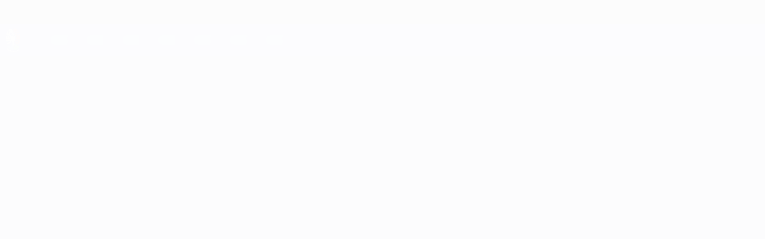

--- FILE ---
content_type: text/html
request_url: https://it.uefa.com/uefaeuro/history/teams/92853--montenegro/
body_size: 10820
content:





<!DOCTYPE html>
<html lang="it" data-lang="it" data-culture="it-IT">

<head prefix="og: http://ogp.me/ns# fb: http://ogp.me/ns/fb# website: http://ogp.me/ns/website# ">
  <title>Montenegro | Storia | UEFA EURO | UEFA.com</title>
  <meta http-equiv="X-UA-Compatible" content="IE=edge" />
  <meta http-equiv="Content-Type" content="text/html; charset=utf-8" />
  <meta charset="utf-8" />
  <meta name="description" content="Monitora le prestazioni di ogni squadra a UEFA EURO, comprese statistiche, video e dettagli sulle migliori giocatrici." />
  <meta name="author" content="UEFA.com" />
  <meta name="HandheldFriendly" content="true">
  <meta name="MobileOptimized" content="320">
  <meta name="application-name" content="UEFA.com">
  <meta name="mobile-web-app-capable" content="yes">
  <meta name="apple-mobile-web-app-title" content="UEFA.com">
  <meta name="theme-color" content="#ffffff">
  <meta property="twitter:text:title" content="Montenegro | Storia | UEFA EURO" />

    <meta name="twitter:card" content="summary_large_image">

    <meta property="og:url" content="https://it.uefa.com/uefaeuro/history/teams/92853--montenegro/" />
    <link rel="canonical" href="https://it.uefa.com/uefaeuro/history/teams/92853--montenegro/" />
  <meta property="og:type" content="website" />
  <meta property="og:title" content="Montenegro | Storia | UEFA EURO" />
    <meta property="og:image" content="https://img.uefa.com/imgml/uefacom/euro2028/og-image.png" />
    <meta property="og:image:width" content="2048">
    <meta property="og:image:height" content="1152">
    <link rel="image_src" href="https://img.uefa.com/imgml/uefacom/euro2028/og-image.png" />
  <meta property="og:description" content="Monitora le prestazioni di ogni squadra a UEFA EURO, comprese statistiche, video e dettagli sulle migliori giocatrici." />
  <meta property="og:site_name" content="UEFA.com" />
    <link rel="shortcut icon" href="//img.uefa.com/imgml/favicon/comp/euro-2028.ico" />
    <link rel="icon" href="//img.uefa.com/imgml/favicon/comp/euro-2028.ico" type="image/x-icon" />
      <link rel="apple-touch-icon" href="https://img.uefa.com/imgml/favicon/apple-touch-icon.png" />
      <link rel="apple-touch-icon-precomposed"
        href="https://img.uefa.com/imgml/favicon/apple-touch-icon-precomposed.png" />
      <link rel="apple-touch-icon" sizes="57x57"
        href="https://img.uefa.com/imgml/favicon/apple-touch-icon-57x57.png" />
      <link rel="apple-touch-icon" sizes="72x72"
        href="https://img.uefa.com/imgml/favicon/apple-touch-icon-72x72.png" />
      <link rel="apple-touch-icon" sizes="76x76"
        href="https://img.uefa.com/imgml/favicon/apple-touch-icon-76x76.png" />
      <link rel="apple-touch-icon" sizes="114x114"
        href="https://img.uefa.com/imgml/favicon/apple-touch-icon-114x114.png" />
      <link rel="apple-touch-icon" sizes="120x120"
        href="https://img.uefa.com/imgml/favicon/apple-touch-icon-120x120.png" />
      <link rel="apple-touch-icon" sizes="144x144"
        href="https://img.uefa.com/imgml/favicon/apple-touch-icon-144x144.png" />
      <link rel="apple-touch-icon" sizes="152x152"
        href="https://img.uefa.com/imgml/favicon/apple-touch-icon-152x152.png" />
      <link rel="apple-touch-icon" sizes="180x180"
        href="https://img.uefa.com/imgml/favicon/apple-touch-icon-180x180.png" />
  <!-- mobile stuff -->
  <meta name="viewport" content="width=device-width, initial-scale=1.0" />
  
    <meta name="apple-itunes-app" content="app-id=1061115611" />


  <link rel="preload" crossorigin="anonymous" href="https://it.uefa.com/Content/fonts/icomoon/icomoon.woff"
    as="font" />
      <link rel="preload" crossorigin="anonymous" href="https://panenka.uefa.com/panenka/fonts/manrope/manrope-regular.woff2" as="font" />
      <link rel="preload" crossorigin="anonymous" href="https://panenka.uefa.com/panenka/fonts/manrope/manrope-semibold.woff2" as="font" />
      <link rel="preload" crossorigin="anonymous" href="https://panenka.uefa.com/panenka/fonts/manrope/manrope-bold.woff2" as="font" />

  <link href="/CompiledAssets/UefaCom/css/preload.css?_t=0f09343940a3087148625035542f67cf" rel="stylesheet" type="text/css" /><link href="/CompiledAssets/UefaCom/css/modules/common/carousel-preload.css?_t=8bfb97fc34e62f5a8e36eaa195c603a2" rel="stylesheet" type="text/css" /><link href="/CompiledAssets/UefaCom/css/modules/template/header-preload.css?_t=55f3dd28d6154956cce7728ac72f69b3" rel="stylesheet" type="text/css" /><link href="/CompiledAssets/UefaCom/css/modules/template/sticky-nav-preload.css?_t=a9eb8ef25affd1fa58639981f9bd9eb2" rel="stylesheet" type="text/css" />
  
  <link rel="preload" href="/CompiledAssets/UefaCom/css/fonts/global.css?_t=d752637a4cc4230fecf23a273a392daf" as="style" onload="this.onload=null;this.rel='stylesheet';"><noscript><link rel="stylesheet" href="/CompiledAssets/UefaCom/css/fonts/global.css?_t=d752637a4cc4230fecf23a273a392daf"></noscript><link rel="preload" href="/CompiledAssets/UefaCom/css/competitions/uefaeuro2028/base.css?_t=18e92525d408a1189c3782572b394523" as="style" onload="this.onload=null;this.rel='stylesheet';"><noscript><link rel="stylesheet" href="/CompiledAssets/UefaCom/css/competitions/uefaeuro2028/base.css?_t=18e92525d408a1189c3782572b394523"></noscript><link rel="preload" href="/CompiledAssets/UefaCom/css/sections/history.css?_t=1b48b49e829111333f9e7d091e8f279c" as="style" onload="this.onload=null;this.rel='stylesheet';"><noscript><link rel="stylesheet" href="/CompiledAssets/UefaCom/css/sections/history.css?_t=1b48b49e829111333f9e7d091e8f279c"></noscript>
  <link rel="preload" href="/CompiledAssets/UefaCom/css/modules/template/footer.css?_t=518ac1dec236720de8587f6cb0e6a2db" as="style" onload="this.onload=null;this.rel='stylesheet';"><noscript><link rel="stylesheet" href="/CompiledAssets/UefaCom/css/modules/template/footer.css?_t=518ac1dec236720de8587f6cb0e6a2db"></noscript><link rel="preload" href="/CompiledAssets/UefaCom/css/modules/editorial/editorial-carousel.css?_t=33485561cdbb210e662996dacc229ba0" as="style" onload="this.onload=null;this.rel='stylesheet';"><noscript><link rel="stylesheet" href="/CompiledAssets/UefaCom/css/modules/editorial/editorial-carousel.css?_t=33485561cdbb210e662996dacc229ba0"></noscript><link rel="preload" href="/CompiledAssets/UefaCom/css/modules/common/carousel.css?_t=103f627a61ada3642b7020935cd482cd" as="style" onload="this.onload=null;this.rel='stylesheet';"><noscript><link rel="stylesheet" href="/CompiledAssets/UefaCom/css/modules/common/carousel.css?_t=103f627a61ada3642b7020935cd482cd"></noscript>
  

  <noscript>
    <style>
      html {
        opacity: 1;
      }
    </style>
  </noscript>

  <script type="application/ld+json">
{"@type":"WebPage","@context":"http://schema.org","@id":"https://it.uefa.com/uefaeuro/history/teams/92853--montenegro/","url":"https://it.uefa.com/uefaeuro/history/teams/92853--montenegro/","headline":"Montenegro | Storia | UEFA EURO | UEFA.com","description":"Monitora le prestazioni di ogni squadra a UEFA EURO, comprese statistiche, video e dettagli sulle migliori giocatrici.","potentialAction":{"@type":"ReadAction","target":"https://it.uefa.com/uefaeuro/history/teams/92853--montenegro/"}}  </script>

  <script type="text/javascript">
    window.environment = 'prd';
    window.uefaBaseUrl = '//it.uefa.com';
    window.uefaApiBaseUrl = '/api/v1/';
    window.showTeamsDisclaimer = false;

    window.competitionId = '3';
    window.competitionFolder = 'uefaeuro';
    window.competitionBanner = 'uefaeuro';
    window.competitionTracking = 'euro';
    window.competitionCode = 'euro2028';
    window.competitionName = 'uefaeuro';
    window.competitionUrl = 'uefaeuro';
    window.isClub = false;
    window.currentSeason = 2028;
    window.currentPhase = '';
    window.imgBaseUrl = 'https://img.uefa.com';

    window.apiKey = 'ceeee1a5bb209502c6c438abd8f30aef179ce669bb9288f2d1cf2fa276de03f4';
    window.fspApiLimit = 50;
    window.matchApiUrl = 'https://match.uefa.com/';
    window.compApiUrl = 'https://comp.uefa.com/';
    window.compStatsApiUrl = 'https://compstats.uefa.com/';
    window.standingsApiUrl = 'https://standings.uefa.com/';
    window.drawApiUrl = 'https://fsp-draw-service.uefa.com/';
    window.matchStatsApiUrl = 'https://matchstats.uefa.com/';
    window.bracketApiUrl = 'https://bracket-service.uefa.com/';
    window.masApiUrl = 'https://mas.uefa.com/';
    window.domesticApiUrl = 'https://domestic.uefa.com/';
    window.cardApiUrl = 'https://fsp-data-cards-service.uefa.com/';
    window.performanceApiBaseUrl = 'https://fsp-players-ranking-service.uefa.com/';
    window.broadcasterApiUrl = 'https://broadcaster.uefa.com/';
    window.cobaltApiUrl = 'https://editorial.uefa.com/api/';
    window.cobaltApiKey = 'bc1ff15c-814f-4318-b374-50ad9c1b7294';
    window.cobaltBaseUrl = 'https://editorial.uefa.com/';
    window.cobaltImgBaseUrl = 'https://editorial.uefa.com/';
    window.sponsorApiUrl = 'https://fsp-sponsor-service.uefa.com/';
    window.sponsorPhase = '';
    window.pssApiUrl = 'https://pss.uefa.com/';
    window.storyTellerApiKey = '33b93e10-d36b-4336-8c71-bf72e7db4be5';
    window.uefaTvApiKey = '';
    window.uefaTvRealm = '';
    window.uefaTvApiUrl = '';
    window.gaGtagId = 'G-X6QJTK7ZQG';
    window.consentManagerId = '51b6b8a8b21b3';

    window.gamingHubComponentUrl = 'https://gaming.uefa.com/webcomponent/index.js';

    window.videoAdvTag = 'https://pubads.g.doubleclick.net/gampad/ads?iu=/5874/universal_video&description_url=[description_url]&tfcd=0&npa=0&sz=512x288&gdfp_req=1&output=vast&unviewed_position_start=1&env=vp&impl=s&correlator=[timestamp]&cust_params=application%3Dweb.uefacom%26section%3D[section]%26kind%3D[kind]';
    window.videoAdsContext = '';
    window.bannerAdsContext = 'History';

    window.idpScript = 'https://idpassets-ping.uefa.com/idp.js';
    window.idpApiKey = '998b963a-5d91-4956-a062-33d809aaf15b';
    window.idpScope = '';
    window.useCustomAuthDialog = true;


    window.syncFavouritesNotification = false;
    window.syncFollowedNotification = false;

    window.languageRedirection = false;

    window.jwplayerScript = 'https://cdn.jwplayer.com/libraries/MRgM2eB8.js';
    window.appInsightsConnectionString = 'InstrumentationKey=9c0b0885-769f-44f0-89f4-8a39a924aaa6;IngestionEndpoint=https://westeurope-2.in.applicationinsights.azure.com/;LiveEndpoint=https://westeurope.livediagnostics.monitor.azure.com/';
    window.appInsightsSamplingPercentage = 2;

    window.impressionScrollThreshold = 40;
    window.impressionTimeThreshold = 300;

    window.newTableFormat = false;
    window.enableVideoSponsorsLogo = false;
    window.imageSizesConfig = [{"name":"clubs","match":"img(?:[-.]\\w\u002B)?\\.uefa\\.com\\/imgml\\/TP\\/teams\\/logos\\/(\\d\u002Bx\\d\u002B)\\/","sizes":[18,32,36,50,64,70,100,140,240,700],"type":"PATH","path":"\\/\\d\u002Bx\\d\u002B\\/"},{"name":"teams","match":"img(?:[-.]\\w\u002B)?\\.uefa\\.com\\/imgml\\/flags\\/(\\d\u002Bx\\d\u002B)\\/","sizes":[18,32,36,50,64,70,100,140,240,700],"type":"PATH","path":"\\/\\d\u002Bx\\d\u002B\\/"},{"name":"players","match":"img(?:[-.]\\w\u002B)?\\.uefa\\.com\\/imgml\\/TP\\/players\\/\\d\u002B\\/\\d\u002B\\/(\\d\u002Bx\\d\u002B)\\/","sizes":[27,75,324],"type":"PATH","path":"\\/\\d\u002Bx\\d\u002B\\/"},{"name":"editorial","match":"editorial(?:[-.]\\w\u002B)?\\.uefa\\.com","sizes":[158,276,280,369,490,556,656,988,2048],"type":"AKAMAI","path":"\\/\\d\u002Bx\\d\u002B\\/","qs":"imwidth"},{"name":"others","match":"img(?:\\.\\w\u002B)?\\.uefa\\.com","sizes":[36,65,75,83,140,166,324,400,700,5000],"type":"AKAMAI","path":"\\/\\d\u002Bx\\d\u002B\\/","qs":"imwidth"}];
  </script>
  <script type="text/javascript">
    window.d3OnLoad = (callback) => {
      window.addEventListener('load', () => { callback(); }, false);
    }
  </script>

  <!--[if lt IE 10]>
      <script>document.getElementsByTagName("html")[0].className = "old-ie";</script>
    <![endif]-->
  
  

    <script type="text/javascript" data-cmp-ab="1" src="https://cdn.consentmanager.net/delivery/js/semiautomatic.min.js"
      data-cmp-cdid="51b6b8a8b21b3" data-cmp-host="a.delivery.consentmanager.net"
      data-cmp-cdn="cdn.consentmanager.net" data-cmp-codesrc="0">
      </script>


    <script type="text/javascript" src="//c.webtrends-optimize.com/acs/accounts/95cd9c25-c6b5-472c-b8a9-6ad5a1e400c8/js/wt.js">
    </script>



  <script type="text/javascript">
    var trackVars = {"language":"IT","pageLanguage":"IT","pageTitle":"Montenegro | Storia | UEFA EURO | UEFA.com","competition":"euro","competitionDate":"2028","environment":"production","hour":"17","minute":"4","date":"2026-01-22","dayOfWeek":"Thursday","second":"40","timezone":"00:00:00","siteType":"Website","contentSection1":"euro","pageName":"/uefaeuro/history/teams/92853--montenegro/","pageType":"team","pageSubType":"history","contentSection2":"history","contentSection3":"team","teamID":"92853"};

    window.dataLayer = window.dataLayer || [];
    window.dataLayer.push({
      event: 'Page Meta',
      pageFormat: 'standard view',
      userAgent: window.navigator.userAgent,
      previousPage: document.referrer,
      ...trackVars,
    });
  </script>
    <script type="text/javascript">
      window.d3OnLoad(function () {
        if (!window.D3 || !window.D3.country) return;

        window.D3.country.get().then(function (country) {
          if (!country.fifaCountryCode) return;
          window.dataLayer.push({
            event: "Page Meta",
            country: country.fifaCountryCode
          });
        });
      });
    </script>
      <!-- Google Analytics -->
      <script>
        (function (i, s, o, g, r, a, m) {
          i['GoogleAnalyticsObject'] = r;
          i[r] = i[r] || function () { (i[r].q = i[r].q || []).push(arguments) },
            i[r].l = 1 * new Date();
          a = s.createElement(o),
            m = s.getElementsByTagName(o)[0];
          a.async = 1;
          a.src = g;
          m.parentNode.insertBefore(a, m)
        })(window, document, 'script', 'https://www.google-analytics.com/analytics.js', 'ga');
        ga('create', 'UA-99223133-1', 'auto');
        ga('set', 'transport', 'beacon');
      </script>
      <!-- end Google Analytics -->
      <!-- Google Tag Manager -->
      <script>
        (function (w, d, s, l, i) {
          w[l] = w[l] || [];
          w[l].push({ 'gtm.start': new Date().getTime(), event: 'gtm.js' });
          var f = d.getElementsByTagName(s)[0],
            j = d.createElement(s),
            dl = l != 'dataLayer' ? '&l=' + l : '';
          j.async = true;
          j.src = 'https://www.googletagmanager.com/gtm.js?id=' + i + dl;
          f.parentNode.insertBefore(j, f);
        })(window, document, 'script', 'dataLayer', 'GTM-5NXJMPQ');
      </script>
      <!-- end Google Tag Manager -->
</head>

<body class="langI pk-font--base-regular" pk-competition="euro2028" pk-theme="light">



  <div class="d3-react " data-name="auth-dialog" data-options="null" data-force-inview="true">
  </div>

  <!-- Environment: production -->
  <!-- Version: 2.743.0 -->
  <!-- Google Tag Manager (noscript) -->
    <noscript>
      <iframe src="https://www.googletagmanager.com/ns.html?id=GTM-5NXJMPQ" height="0" width="0"
        style="display: none; visibility: hidden"></iframe>
    </noscript>
  <!-- End Google Tag Manager (noscript) -->


    <!-- IE deprecation message - START -->

<div class="ie-deprecation-banner">
  <img class="ie-deprecation-banner__logo" alt="UEFA.COM" title="UEFA.COM" loading="lazy"
    src="https://img.uefa.com/imgml/uefacom/elements/main-nav/uefa-logo-black.svg" />
  <div class="ie-deprecation-banner__title">UEFA.com funziona meglio su altri browser</div>
  <div class="ie-deprecation-banner__text">Per la migliore esperienza possibile, consigliamo <a href='https://www.google.com/chrome/'>Chrome</a>, <a href='https://www.mozilla.org/firefox/'>Firefox</a> or <a href='https://www.microsoft.com/edge'>Microsoft Edge</a>.</div>
</div>
    <!-- IE deprecation message - END -->

  



<!-- Main wrapper -->
<div class="main-wrap">
  <a class="skip-link d3-plugin" data-plugin="skip-navigation" pk-theme="dark"
    href='#main-content'>Passa al contenuto principale</a>
  <!-- Header -->
    <header class="header-wrap">
      





<div class="hidden d3-stylesheet" data-href="/CompiledAssets/UefaCom/css/modules/template/header-preload.css?_t=55f3dd28d6154956cce7728ac72f69b3" ></div>
  <div class="d3-react header header--competition pk-theme--dark pk-competition--base pk-d--flex pk-w--100" data-name="header" data-options="{&quot;menu&quot;:[{&quot;id&quot;:&quot;comp-featuring&quot;,&quot;text&quot;:&quot;comp_featuring&quot;,&quot;trackText&quot;:&quot;comp_featuring&quot;,&quot;href&quot;:&quot;&quot;,&quot;isActive&quot;:true,&quot;target&quot;:&quot;_self&quot;,&quot;menuItems&quot;:[{&quot;id&quot;:&quot;home&quot;,&quot;parentId&quot;:&quot;comp-featuring&quot;,&quot;text&quot;:&quot;Home&quot;,&quot;tag&quot;:&quot;nav_home&quot;,&quot;trackText&quot;:&quot;Home&quot;,&quot;href&quot;:&quot;/&quot;,&quot;isActive&quot;:true,&quot;target&quot;:&quot;_blank&quot;},{&quot;id&quot;:&quot;about&quot;,&quot;parentId&quot;:&quot;comp-featuring&quot;,&quot;text&quot;:&quot;Dettagli&quot;,&quot;tag&quot;:&quot;about&quot;,&quot;trackText&quot;:&quot;About&quot;,&quot;href&quot;:&quot;/about/&quot;,&quot;isActive&quot;:false,&quot;target&quot;:&quot;_blank&quot;},{&quot;id&quot;:&quot;nationalassociations&quot;,&quot;parentId&quot;:&quot;comp-featuring&quot;,&quot;text&quot;:&quot;Federazioni Nazionali&quot;,&quot;tag&quot;:&quot;nav_nationalassociations&quot;,&quot;trackText&quot;:&quot;National Associations&quot;,&quot;href&quot;:&quot;/nationalassociations/&quot;,&quot;isActive&quot;:false,&quot;target&quot;:&quot;_blank&quot;},{&quot;id&quot;:&quot;running-competitions&quot;,&quot;parentId&quot;:&quot;comp-featuring&quot;,&quot;text&quot;:&quot;Gestione competizioni&quot;,&quot;tag&quot;:&quot;running_competitions&quot;,&quot;trackText&quot;:&quot;Running Competitions&quot;,&quot;href&quot;:&quot;/running-competitions/&quot;,&quot;isActive&quot;:false,&quot;target&quot;:&quot;_blank&quot;},{&quot;id&quot;:&quot;developement&quot;,&quot;parentId&quot;:&quot;comp-featuring&quot;,&quot;text&quot;:&quot;Sviluppo&quot;,&quot;tag&quot;:&quot;development&quot;,&quot;trackText&quot;:&quot;Developement&quot;,&quot;href&quot;:&quot;/development/&quot;,&quot;isActive&quot;:false,&quot;target&quot;:&quot;_blank&quot;},{&quot;id&quot;:&quot;sustainability&quot;,&quot;parentId&quot;:&quot;comp-featuring&quot;,&quot;text&quot;:&quot;Sostenibilit\u00E0&quot;,&quot;tag&quot;:&quot;sustainability&quot;,&quot;trackText&quot;:&quot;Sustainability&quot;,&quot;href&quot;:&quot;/sustainability/&quot;,&quot;isActive&quot;:false,&quot;target&quot;:&quot;_blank&quot;},{&quot;id&quot;:&quot;newsmedia&quot;,&quot;parentId&quot;:&quot;comp-featuring&quot;,&quot;text&quot;:&quot;Notizie e media&quot;,&quot;tag&quot;:&quot;nav_news_media&quot;,&quot;trackText&quot;:&quot;News \u0026 Media&quot;,&quot;href&quot;:&quot;/news-media/&quot;,&quot;isActive&quot;:false,&quot;target&quot;:&quot;_blank&quot;}]},{&quot;id&quot;:&quot;quick-links&quot;,&quot;text&quot;:&quot;quick_links&quot;,&quot;trackText&quot;:&quot;quick_links&quot;,&quot;href&quot;:&quot;&quot;,&quot;isActive&quot;:false,&quot;target&quot;:&quot;_self&quot;,&quot;menuItems&quot;:[{&quot;id&quot;:&quot;comp_gaming&quot;,&quot;parentId&quot;:&quot;quick-links&quot;,&quot;text&quot;:&quot;UEFA Gaming&quot;,&quot;tag&quot;:&quot;nav_uefagaming&quot;,&quot;trackText&quot;:&quot;UEFA Gaming&quot;,&quot;icon&quot;:&quot;/uefacom/elements/logos/uefagaming.svg&quot;,&quot;href&quot;:&quot;https://gaming.uefa.com/&quot;,&quot;isActive&quot;:false,&quot;target&quot;:&quot;_blank&quot;},{&quot;id&quot;:&quot;comp_uefatv&quot;,&quot;parentId&quot;:&quot;quick-links&quot;,&quot;text&quot;:&quot;UEFA.tv&quot;,&quot;tag&quot;:&quot;nav_uefatv&quot;,&quot;trackText&quot;:&quot;UEFA.tv&quot;,&quot;icon&quot;:&quot;/uefacom/elements/logos/uefatv.svg&quot;,&quot;href&quot;:&quot;https://links.uefa.tv/uefacom-header&quot;,&quot;isActive&quot;:false,&quot;target&quot;:&quot;_blank&quot;},{&quot;id&quot;:&quot;match-calendar&quot;,&quot;parentId&quot;:&quot;quick-links&quot;,&quot;text&quot;:&quot;Calendario partite&quot;,&quot;tag&quot;:&quot;match-calendar&quot;,&quot;trackText&quot;:&quot;Match Calendar&quot;,&quot;icon&quot;:&quot;tab-bar-matches&quot;,&quot;href&quot;:&quot;/match-calendar/&quot;,&quot;isActive&quot;:false,&quot;target&quot;:&quot;_self&quot;,&quot;customProperties&quot;:{&quot;livescores&quot;:&quot;true&quot;}},{&quot;id&quot;:&quot;store_team&quot;,&quot;parentId&quot;:&quot;quick-links&quot;,&quot;text&quot;:&quot;Store (squadre nazionali)&quot;,&quot;tag&quot;:&quot;nav_teams_store&quot;,&quot;trackText&quot;:&quot;Store - NTC&quot;,&quot;icon&quot;:&quot;features-store&quot;,&quot;href&quot;:&quot;https://www.shopuefa.com/en/?_s=bm-fi-psc-uefa-hpshopnav&quot;,&quot;isActive&quot;:false,&quot;target&quot;:&quot;_blank&quot;},{&quot;id&quot;:&quot;store_club&quot;,&quot;parentId&quot;:&quot;quick-links&quot;,&quot;text&quot;:&quot;Store (club)&quot;,&quot;tag&quot;:&quot;nav_clubs_store&quot;,&quot;trackText&quot;:&quot;Store - CC&quot;,&quot;icon&quot;:&quot;features-store&quot;,&quot;href&quot;:&quot;https://clubcompetitions-shop.com/it-eu?utm_source=uefa\u0026utm_medium=website\u0026utm_campaign=UCL-store&quot;,&quot;isActive&quot;:false,&quot;target&quot;:&quot;_blank&quot;},{&quot;id&quot;:&quot;uefarankings&quot;,&quot;parentId&quot;:&quot;quick-links&quot;,&quot;text&quot;:&quot;Ranking UEFA&quot;,&quot;tag&quot;:&quot;nav_uefarankings&quot;,&quot;trackText&quot;:&quot;UEFA rankings&quot;,&quot;icon&quot;:&quot;features-stats&quot;,&quot;href&quot;:&quot;/nationalassociations/uefarankings/&quot;,&quot;isActive&quot;:false,&quot;target&quot;:&quot;_self&quot;},{&quot;id&quot;:&quot;ticketshospitality&quot;,&quot;parentId&quot;:&quot;quick-links&quot;,&quot;text&quot;:&quot;Biglietti e hospitality&quot;,&quot;tag&quot;:&quot;ticketshospitality&quot;,&quot;trackText&quot;:&quot;Tickets and hospitality&quot;,&quot;icon&quot;:&quot;features-tickets&quot;,&quot;href&quot;:&quot;/tickets/&quot;,&quot;isActive&quot;:false,&quot;target&quot;:&quot;&quot;}]},{&quot;id&quot;:&quot;uefa-competitions&quot;,&quot;text&quot;:&quot;Competizioni UEFA&quot;,&quot;tag&quot;:&quot;uefa_competitions&quot;,&quot;trackText&quot;:&quot;uefa_competitions&quot;,&quot;href&quot;:&quot;&quot;,&quot;isActive&quot;:false,&quot;target&quot;:&quot;_self&quot;,&quot;menuItems&quot;:[{&quot;id&quot;:&quot;clubscomps&quot;,&quot;parentId&quot;:&quot;uefa-competitions&quot;,&quot;text&quot;:&quot;Club&quot;,&quot;tag&quot;:&quot;nav_club&quot;,&quot;trackText&quot;:&quot;clubscomps&quot;,&quot;href&quot;:&quot;&quot;,&quot;isActive&quot;:false,&quot;target&quot;:&quot;_self&quot;,&quot;menuItems&quot;:[{&quot;id&quot;:&quot;ucl&quot;,&quot;parentId&quot;:&quot;clubscomps&quot;,&quot;text&quot;:&quot;UEFA Champions League&quot;,&quot;tag&quot;:&quot;nav_uefachampionsleague&quot;,&quot;trackText&quot;:&quot;UEFA Champions League&quot;,&quot;href&quot;:&quot;/uefachampionsleague/&quot;,&quot;isActive&quot;:false,&quot;target&quot;:&quot;_self&quot;,&quot;customProperties&quot;:{&quot;compCode&quot;:&quot;ucl&quot;}},{&quot;id&quot;:&quot;uel&quot;,&quot;parentId&quot;:&quot;clubscomps&quot;,&quot;text&quot;:&quot;UEFA Europa League&quot;,&quot;tag&quot;:&quot;nav_uefaeuropaleague&quot;,&quot;trackText&quot;:&quot;UEFA Europa League&quot;,&quot;href&quot;:&quot;/uefaeuropaleague/&quot;,&quot;isActive&quot;:false,&quot;target&quot;:&quot;_self&quot;},{&quot;id&quot;:&quot;usc&quot;,&quot;parentId&quot;:&quot;clubscomps&quot;,&quot;text&quot;:&quot;Supercoppa UEFA&quot;,&quot;tag&quot;:&quot;nav_uefasupercup&quot;,&quot;trackText&quot;:&quot;UEFA Super Cup&quot;,&quot;href&quot;:&quot;/uefasupercup/&quot;,&quot;isActive&quot;:false,&quot;target&quot;:&quot;_self&quot;},{&quot;id&quot;:&quot;uecl&quot;,&quot;parentId&quot;:&quot;clubscomps&quot;,&quot;text&quot;:&quot;UEFA Conference League&quot;,&quot;tag&quot;:&quot;nav_uefaeuropaconferenceleague&quot;,&quot;trackText&quot;:&quot;UEFA Europa Conference League&quot;,&quot;href&quot;:&quot;/uefaconferenceleague/&quot;,&quot;isActive&quot;:false,&quot;target&quot;:&quot;_self&quot;},{&quot;id&quot;:&quot;uyl&quot;,&quot;parentId&quot;:&quot;clubscomps&quot;,&quot;text&quot;:&quot;UEFA Youth League&quot;,&quot;tag&quot;:&quot;nav_uefayouthleague&quot;,&quot;trackText&quot;:&quot;UEFA Youth League&quot;,&quot;href&quot;:&quot;/uefayouthleague/&quot;,&quot;isActive&quot;:false,&quot;target&quot;:&quot;_self&quot;},{&quot;id&quot;:&quot;iu20&quot;,&quot;parentId&quot;:&quot;clubscomps&quot;,&quot;text&quot;:&quot;Coppa Intercontinentale U20&quot;,&quot;tag&quot;:&quot;nav_under20intercontinental&quot;,&quot;trackText&quot;:&quot;U20 Intercontinental&quot;,&quot;href&quot;:&quot;/under20intercontinental/&quot;,&quot;isActive&quot;:false,&quot;target&quot;:&quot;_self&quot;,&quot;customProperties&quot;:{&quot;compCode&quot;:&quot;iu20&quot;}}]},{&quot;id&quot;:&quot;nationalcomps&quot;,&quot;parentId&quot;:&quot;uefa-competitions&quot;,&quot;text&quot;:&quot;Nazionali&quot;,&quot;tag&quot;:&quot;nav_national&quot;,&quot;trackText&quot;:&quot;nationalcomps&quot;,&quot;href&quot;:&quot;&quot;,&quot;isActive&quot;:false,&quot;target&quot;:&quot;_self&quot;,&quot;menuItems&quot;:[{&quot;id&quot;:&quot;eq&quot;,&quot;parentId&quot;:&quot;nationalcomps&quot;,&quot;text&quot;:&quot;Qualificazioni Europee&quot;,&quot;tag&quot;:&quot;nav_euroqualifiers&quot;,&quot;trackText&quot;:&quot;European Qualifiers&quot;,&quot;href&quot;:&quot;/european-qualifiers/&quot;,&quot;isActive&quot;:false,&quot;target&quot;:&quot;_self&quot;},{&quot;id&quot;:&quot;euro2028&quot;,&quot;parentId&quot;:&quot;nationalcomps&quot;,&quot;text&quot;:&quot;UEFA EURO 2028&quot;,&quot;tag&quot;:&quot;nav_euro2028&quot;,&quot;trackText&quot;:&quot;UEFA EURO 2028&quot;,&quot;href&quot;:&quot;/euro2028/&quot;,&quot;isActive&quot;:false,&quot;target&quot;:&quot;_self&quot;},{&quot;id&quot;:&quot;unl&quot;,&quot;parentId&quot;:&quot;nationalcomps&quot;,&quot;text&quot;:&quot;UEFA Nations League&quot;,&quot;tag&quot;:&quot;nav_UEFA_Nations_League&quot;,&quot;trackText&quot;:&quot;UEFA Nations League&quot;,&quot;href&quot;:&quot;/uefanationsleague/&quot;,&quot;isActive&quot;:false,&quot;target&quot;:&quot;_self&quot;},{&quot;id&quot;:&quot;fin&quot;,&quot;parentId&quot;:&quot;nationalcomps&quot;,&quot;text&quot;:&quot;Finalissima&quot;,&quot;tag&quot;:&quot;nav_finalissima&quot;,&quot;trackText&quot;:&quot;Finalissima&quot;,&quot;href&quot;:&quot;/finalissima/&quot;,&quot;isActive&quot;:false,&quot;target&quot;:&quot;_self&quot;},{&quot;id&quot;:&quot;u21&quot;,&quot;parentId&quot;:&quot;nationalcomps&quot;,&quot;text&quot;:&quot;UEFA Under 21&quot;,&quot;tag&quot;:&quot;nav_under21&quot;,&quot;trackText&quot;:&quot;UEFA Under-21&quot;,&quot;href&quot;:&quot;/under21/&quot;,&quot;isActive&quot;:false,&quot;target&quot;:&quot;_self&quot;}]},{&quot;id&quot;:&quot;womencomps&quot;,&quot;parentId&quot;:&quot;uefa-competitions&quot;,&quot;text&quot;:&quot;Calcio femminile&quot;,&quot;tag&quot;:&quot;nav_women&quot;,&quot;trackText&quot;:&quot;womencomps&quot;,&quot;href&quot;:&quot;&quot;,&quot;isActive&quot;:false,&quot;target&quot;:&quot;_self&quot;,&quot;menuItems&quot;:[{&quot;id&quot;:&quot;wucl&quot;,&quot;parentId&quot;:&quot;womencomps&quot;,&quot;text&quot;:&quot;UEFA Women\u0027s Champions League&quot;,&quot;tag&quot;:&quot;nav_womenschampionsleague&quot;,&quot;trackText&quot;:&quot;UEFA Women\u0027s Champions League&quot;,&quot;href&quot;:&quot;/womenschampionsleague/&quot;,&quot;isActive&quot;:false,&quot;target&quot;:&quot;_self&quot;},{&quot;id&quot;:&quot;weuro&quot;,&quot;parentId&quot;:&quot;womencomps&quot;,&quot;text&quot;:&quot;UEFA Women\u0027s EURO&quot;,&quot;tag&quot;:&quot;nav_woco&quot;,&quot;trackText&quot;:&quot;UEFA Women\u0027s EURO&quot;,&quot;href&quot;:&quot;/womenseuro/&quot;,&quot;isActive&quot;:false,&quot;target&quot;:&quot;_self&quot;},{&quot;id&quot;:&quot;uwec&quot;,&quot;parentId&quot;:&quot;womencomps&quot;,&quot;text&quot;:&quot;UEFA Women\u2019s Europa Cup&quot;,&quot;tag&quot;:&quot;nav_womenseuropacup&quot;,&quot;trackText&quot;:&quot;UEFA Women\u0027s Europa Cup&quot;,&quot;href&quot;:&quot;/womenseuropacup/&quot;,&quot;isActive&quot;:false,&quot;target&quot;:&quot;_self&quot;},{&quot;id&quot;:&quot;weq&quot;,&quot;parentId&quot;:&quot;womencomps&quot;,&quot;text&quot;:&quot;Qualificazioni Europee Femminili&quot;,&quot;tag&quot;:&quot;nav_womenseuropeanqualifiers&quot;,&quot;trackText&quot;:&quot;Women\u0027s European Qualifiers&quot;,&quot;href&quot;:&quot;/womenseuropeanqualifiers/&quot;,&quot;isActive&quot;:false,&quot;target&quot;:&quot;_self&quot;},{&quot;id&quot;:&quot;uwnl&quot;,&quot;parentId&quot;:&quot;womencomps&quot;,&quot;text&quot;:&quot;UEFA Women\u0027s Nations League&quot;,&quot;tag&quot;:&quot;nav_uwnl&quot;,&quot;trackText&quot;:&quot;UEFA Women\u0027s Nations League&quot;,&quot;href&quot;:&quot;/womensnationsleague/&quot;,&quot;isActive&quot;:false,&quot;target&quot;:&quot;_self&quot;},{&quot;id&quot;:&quot;wfin&quot;,&quot;parentId&quot;:&quot;womencomps&quot;,&quot;text&quot;:&quot;Finalissima Femminile&quot;,&quot;tag&quot;:&quot;nav_womensfinalissima&quot;,&quot;trackText&quot;:&quot;Women\u0027s Finalissima&quot;,&quot;href&quot;:&quot;/womensfinalissima/&quot;,&quot;isActive&quot;:false,&quot;target&quot;:&quot;_self&quot;},{&quot;id&quot;:&quot;wu19&quot;,&quot;parentId&quot;:&quot;womencomps&quot;,&quot;text&quot;:&quot;UEFA Under 19 Femminile&quot;,&quot;tag&quot;:&quot;nav_wunder19&quot;,&quot;trackText&quot;:&quot;UEFA Women\u0027s Under-19&quot;,&quot;href&quot;:&quot;/womensunder19/&quot;,&quot;isActive&quot;:false,&quot;target&quot;:&quot;_self&quot;},{&quot;id&quot;:&quot;wu17&quot;,&quot;parentId&quot;:&quot;womencomps&quot;,&quot;text&quot;:&quot;UEFA Under 17 Femminile&quot;,&quot;tag&quot;:&quot;nav_wunder17&quot;,&quot;trackText&quot;:&quot;UEFA Women\u0027s Under-17&quot;,&quot;href&quot;:&quot;/womensunder17/&quot;,&quot;isActive&quot;:false,&quot;target&quot;:&quot;_self&quot;}]},{&quot;id&quot;:&quot;youthcomps&quot;,&quot;parentId&quot;:&quot;uefa-competitions&quot;,&quot;text&quot;:&quot;Giovanile&quot;,&quot;tag&quot;:&quot;nav_youth&quot;,&quot;trackText&quot;:&quot;youthcomps&quot;,&quot;href&quot;:&quot;&quot;,&quot;isActive&quot;:false,&quot;target&quot;:&quot;_self&quot;,&quot;menuItems&quot;:[{&quot;id&quot;:&quot;u19&quot;,&quot;parentId&quot;:&quot;youthcomps&quot;,&quot;text&quot;:&quot;UEFA Under 19&quot;,&quot;tag&quot;:&quot;nav_under19&quot;,&quot;trackText&quot;:&quot;UEFA Under-19&quot;,&quot;href&quot;:&quot;/under19/&quot;,&quot;isActive&quot;:false,&quot;target&quot;:&quot;_self&quot;,&quot;customProperties&quot;:{&quot;nolang&quot;:&quot;ja&quot;}},{&quot;id&quot;:&quot;u17&quot;,&quot;parentId&quot;:&quot;youthcomps&quot;,&quot;text&quot;:&quot;UEFA Under 17&quot;,&quot;tag&quot;:&quot;nav_under17&quot;,&quot;trackText&quot;:&quot;UEFA Under-17&quot;,&quot;href&quot;:&quot;/under17/&quot;,&quot;isActive&quot;:false,&quot;target&quot;:&quot;_self&quot;,&quot;customProperties&quot;:{&quot;nolang&quot;:&quot;ja&quot;}},{&quot;id&quot;:&quot;rcup&quot;,&quot;parentId&quot;:&quot;youthcomps&quot;,&quot;text&quot;:&quot;Coppa della Regioni UEFA&quot;,&quot;tag&quot;:&quot;nav_regionscup&quot;,&quot;trackText&quot;:&quot;UEFA Regions\u0027 Cup&quot;,&quot;href&quot;:&quot;/regionscup/&quot;,&quot;isActive&quot;:false,&quot;target&quot;:&quot;_self&quot;,&quot;customProperties&quot;:{&quot;nolang&quot;:&quot;ja&quot;}}]},{&quot;id&quot;:&quot;futsalcomps&quot;,&quot;parentId&quot;:&quot;uefa-competitions&quot;,&quot;text&quot;:&quot;Futsal&quot;,&quot;tag&quot;:&quot;nav_futsal&quot;,&quot;trackText&quot;:&quot;futsalcomps&quot;,&quot;href&quot;:&quot;&quot;,&quot;isActive&quot;:false,&quot;target&quot;:&quot;_self&quot;,&quot;menuItems&quot;:[{&quot;id&quot;:&quot;fcl&quot;,&quot;parentId&quot;:&quot;futsalcomps&quot;,&quot;text&quot;:&quot;UEFA Futsal Champions League&quot;,&quot;tag&quot;:&quot;nav_uefafutsalchampionsleague&quot;,&quot;trackText&quot;:&quot;Futsal Champions League&quot;,&quot;href&quot;:&quot;/uefafutsalchampionsleague/&quot;,&quot;isActive&quot;:false,&quot;target&quot;:&quot;_self&quot;},{&quot;id&quot;:&quot;feuro&quot;,&quot;parentId&quot;:&quot;futsalcomps&quot;,&quot;text&quot;:&quot;UEFA Futsal EURO&quot;,&quot;tag&quot;:&quot;nav_futchamp&quot;,&quot;trackText&quot;:&quot;UEFA Futsal EURO&quot;,&quot;href&quot;:&quot;/futsaleuro/&quot;,&quot;isActive&quot;:false,&quot;target&quot;:&quot;_self&quot;},{&quot;id&quot;:&quot;futfin&quot;,&quot;parentId&quot;:&quot;futsalcomps&quot;,&quot;text&quot;:&quot;Finalissima Futsal&quot;,&quot;tag&quot;:&quot;nav_futsalfinalissima&quot;,&quot;trackText&quot;:&quot;Futsal Finalissima&quot;,&quot;href&quot;:&quot;/futsalfinalissima/&quot;,&quot;isActive&quot;:false,&quot;target&quot;:&quot;_self&quot;},{&quot;id&quot;:&quot;wfeuro&quot;,&quot;parentId&quot;:&quot;futsalcomps&quot;,&quot;text&quot;:&quot;UEFA Women\u0027s Futsal EURO&quot;,&quot;tag&quot;:&quot;nav_womensfutsaleuro&quot;,&quot;trackText&quot;:&quot;UEFA Women\u0027s Futsal EURO&quot;,&quot;href&quot;:&quot;/womensfutsaleuro/&quot;,&quot;isActive&quot;:false,&quot;target&quot;:&quot;_self&quot;},{&quot;id&quot;:&quot;fu19&quot;,&quot;parentId&quot;:&quot;futsalcomps&quot;,&quot;text&quot;:&quot;UEFA Futsal EURO Under 19&quot;,&quot;tag&quot;:&quot;nav_futsalunder19&quot;,&quot;trackText&quot;:&quot;UEFA U-19 Futsal EURO&quot;,&quot;href&quot;:&quot;/futsalunder19/&quot;,&quot;isActive&quot;:false,&quot;target&quot;:&quot;_self&quot;},{&quot;id&quot;:&quot;fwc&quot;,&quot;parentId&quot;:&quot;futsalcomps&quot;,&quot;text&quot;:&quot;Mondiali FIFA Futsal&quot;,&quot;tag&quot;:&quot;nav_futwc&quot;,&quot;trackText&quot;:&quot;FIFA Futsal World Cup&quot;,&quot;href&quot;:&quot;/futsalworldcup/&quot;,&quot;isActive&quot;:false,&quot;target&quot;:&quot;_self&quot;},{&quot;id&quot;:&quot;ffwwc&quot;,&quot;parentId&quot;:&quot;futsalcomps&quot;,&quot;text&quot;:&quot;Qualificazioni Europee Futsal femminile&quot;,&quot;tag&quot;:&quot;nav_ffwwc&quot;,&quot;trackText&quot;:&quot;Women\u2019s Futsal European Qualifiers&quot;,&quot;href&quot;:&quot;/womensfutsalqualifiers/&quot;,&quot;isActive&quot;:false,&quot;target&quot;:&quot;_self&quot;}]}]}],&quot;isCompetitionContext&quot;:true,&quot;activateLoginButton&quot;:true,&quot;theme&quot;:&quot;dark&quot;}" data-force-inview="false">
<div class="header__content header-skl pk-w--100">

</div>
  </div>

  </header>
  <!-- Content wrapper -->
  <div class="body">
    <div class="content-wrap">
      <!-- Navigation -->
      <div class="navigation navigation--sticky d3-plugin" data-plugin="sticky">
        








<div class="hidden d3-stylesheet" data-href="/CompiledAssets/UefaCom/css/modules/template/sticky-nav-preload.css?_t=a9eb8ef25affd1fa58639981f9bd9eb2" ></div>


  <div class="d3-react navigation-wrapper  pk-theme--dark" data-name="menu" data-options="{&quot;items&quot;:[{&quot;id&quot;:&quot;video&quot;,&quot;text&quot;:&quot;Video&quot;,&quot;tag&quot;:&quot;nav_video&quot;,&quot;trackText&quot;:&quot;Video&quot;,&quot;href&quot;:&quot;/euro2028/video/&quot;,&quot;isActive&quot;:false,&quot;target&quot;:&quot;_self&quot;},{&quot;id&quot;:&quot;ne&quot;,&quot;text&quot;:&quot;Notizie&quot;,&quot;tag&quot;:&quot;nav_news&quot;,&quot;trackText&quot;:&quot;News&quot;,&quot;href&quot;:&quot;/euro2028/news/&quot;,&quot;isActive&quot;:false,&quot;target&quot;:&quot;_self&quot;},{&quot;id&quot;:&quot;hi&quot;,&quot;text&quot;:&quot;Storia&quot;,&quot;tag&quot;:&quot;nav_history&quot;,&quot;trackText&quot;:&quot;History&quot;,&quot;href&quot;:&quot;/uefaeuro/history/&quot;,&quot;isActive&quot;:true,&quot;target&quot;:&quot;_self&quot;,&quot;menuItems&quot;:[{&quot;id&quot;:&quot;history&quot;,&quot;parentId&quot;:&quot;hi&quot;,&quot;text&quot;:&quot;Tornei&quot;,&quot;tag&quot;:&quot;nav_tournaments&quot;,&quot;trackText&quot;:&quot;History - Featured&quot;,&quot;href&quot;:&quot;/uefaeuro/history/&quot;,&quot;isActive&quot;:false,&quot;target&quot;:&quot;_self&quot;},{&quot;id&quot;:&quot;rankings&quot;,&quot;parentId&quot;:&quot;hi&quot;,&quot;text&quot;:&quot;Statistiche di tutti i tempi&quot;,&quot;tag&quot;:&quot;all_time_stats&quot;,&quot;trackText&quot;:&quot;History - Stats&quot;,&quot;href&quot;:&quot;/uefaeuro/history/rankings/&quot;,&quot;isActive&quot;:false,&quot;target&quot;:&quot;_self&quot;},{&quot;id&quot;:&quot;videod&quot;,&quot;parentId&quot;:&quot;hi&quot;,&quot;text&quot;:&quot;Video&quot;,&quot;tag&quot;:&quot;nav_video&quot;,&quot;trackText&quot;:&quot;History - Video&quot;,&quot;href&quot;:&quot;/uefaeuro/history/video/&quot;,&quot;isActive&quot;:false,&quot;target&quot;:&quot;_self&quot;},{&quot;id&quot;:&quot;hteams&quot;,&quot;parentId&quot;:&quot;hi&quot;,&quot;text&quot;:&quot;Squadre&quot;,&quot;tag&quot;:&quot;teams&quot;,&quot;trackText&quot;:&quot;History - Teams&quot;,&quot;href&quot;:&quot;/uefaeuro/history/teams/&quot;,&quot;isActive&quot;:true,&quot;target&quot;:&quot;_self&quot;},{&quot;id&quot;:&quot;mosttitles&quot;,&quot;parentId&quot;:&quot;hi&quot;,&quot;text&quot;:&quot;Pi\u00F9 titoli&quot;,&quot;tag&quot;:&quot;history_teamtopwinners&quot;,&quot;trackText&quot;:&quot;History - Most titles&quot;,&quot;href&quot;:&quot;/uefaeuro/history/winners/&quot;,&quot;isActive&quot;:false,&quot;target&quot;:&quot;_self&quot;}],&quot;customProperties&quot;:{&quot;nolang&quot;:&quot;j&quot;}},{&quot;id&quot;:&quot;about&quot;,&quot;text&quot;:&quot;Dettagli&quot;,&quot;tag&quot;:&quot;about&quot;,&quot;trackText&quot;:&quot;About&quot;,&quot;href&quot;:&quot;/euro2028/about/&quot;,&quot;isActive&quot;:false,&quot;target&quot;:&quot;_self&quot;,&quot;customProperties&quot;:{&quot;nolang&quot;:&quot;j&quot;}},{&quot;id&quot;:&quot;store&quot;,&quot;text&quot;:&quot;Negozio&quot;,&quot;tag&quot;:&quot;nav_store&quot;,&quot;trackText&quot;:&quot;Store - NTC&quot;,&quot;href&quot;:&quot;https://www.shopuefa.com/en/?_s=bm-fi-psc-uefa-hpshopnav&quot;,&quot;isActive&quot;:false,&quot;target&quot;:&quot;_blank&quot;}],&quot;trnItem&quot;:{&quot;id&quot;:&quot;trnname&quot;,&quot;text&quot;:&quot;UEFA EURO 2028&quot;,&quot;tag&quot;:&quot;nav_euro2028&quot;,&quot;trackText&quot;:&quot;Tournament Name&quot;,&quot;href&quot;:&quot;/euro2028/&quot;,&quot;isActive&quot;:false,&quot;target&quot;:&quot;_self&quot;},&quot;activateFavouriteClub&quot;:false,&quot;activateLoginButton&quot;:false,&quot;theme&quot;:&quot;dark&quot;,&quot;isCorporateContext&quot;:false,&quot;sponsorStripLibrary&quot;:&quot;/uefaeuro/libraries/promo/_sponsor_strip&quot;}" data-force-inview="false">
<div class="menu-skl pk-d--flex pk-align-items--center pk-justify-content--between pk-w--100">
    <a href="/euro2028/" class="menu-skl__logo pk-d--block pk-mr--xl2" title="UEFA EURO 2028" role='option'
      aria-disabled='false' aria-label="UEFA EURO 2028">UEFA EURO 2028</a>
    <div class="menu-skl__items pk-d--flex pk-align-items--center pk-justify-content--start pk-gap--l pk-gap-sm--xl2">
      <div class="menu-skl__item"></div>
      <div class="menu-skl__item"></div>
      <div class="menu-skl__item"></div>
      <div class="menu-skl__item"></div>
      <div class="menu-skl__item"></div>
      <div class="menu-skl__item"></div>
      <div class="menu-skl__item"></div>
    </div>

    <div>
    </div>
  </div>
  </div>


      </div>
      <div id="main-content" class="navigation js-content">
        



  <div role="region" pk-theme="dark" class="pk-container pflazyload pflazy-bg season-header-photogallery season-header-photogallery--centered pk-bg--elevation-01">
    










  <div class="pk-col pk-col--span-00-4 pk-col--span-ss-4 pk-col--span-xs-4 pk-col--span-sm-8 pk-col--span-md-12 pk-col--span-lg-12 pk-m--0 pk-w--100 pk-position--relative">
    <div class="pk-col--content">
      



<div class="hidden d3-stylesheet" data-href="/CompiledAssets/UefaCom/css/modules/common/carousel-preload.css?_t=8bfb97fc34e62f5a8e36eaa195c603a2" ></div><div class="hidden d3-stylesheet" data-href="/CompiledAssets/UefaCom/css/modules/common/carousel.css?_t=103f627a61ada3642b7020935cd482cd" ></div><div class="season-header-wrap">
  <div class="season-label hidden"></div>
    <div class="season-header-carousel no-gallery"></div>

  <div class="season-winner-block ">
    <pk-identifier>
      <span slot="prefix" class="pk-mr--s">
        <pk-badge alt="" badge-title=""
          fallback-image="club-generic-badge" src="https://img.uefa.com/imgml/flags/70x70/MNE.png"></pk-badge>
      </span>
      <span class="season-winner-label" slot="primary"></span>
      <span class="season-winner" slot="secondary">Federcalcio del Montenegro</span>
    </pk-identifier>
  </div>

    <div class="season-carousel-menu ">
      









    </div>
</div>

    </div>
  </div>




  </div>

      </div>
      <!-- Main content -->
      <div class="content">

        







  <div role="region" class="pk-container pflazyload pflazy-bg pk-bg--background">
    










  <div class="pk-col pk-col--span-00-4 pk-col--span-ss-4 pk-col--span-xs-4 pk-col--span-sm-8 pk-col--span-md-12 pk-col--span-lg-12 ">
    <div class="pk-col--content">
      




<div class="hidden d3-stylesheet" data-href="/CompiledAssets/UefaCom/css/modules/common/carousel-preload.css?_t=8bfb97fc34e62f5a8e36eaa195c603a2" ></div>
<div class="hidden d3-stylesheet" data-href="/CompiledAssets/UefaCom/css/modules/editorial/editorial-carousel.css?_t=33485561cdbb210e662996dacc229ba0" ></div>

<div class="generic-carousel component-carousel editorial-carousel">
  <pk-carousel breakpoints="{&quot;0&quot;:{&quot;slidesPerView&quot;:&quot;1.5&quot;,&quot;slidesPerGroup&quot;:1,&quot;spaceBetween&quot;:16},&quot;440&quot;:{&quot;slidesPerView&quot;:&quot;2.5&quot;,&quot;slidesPerGroup&quot;:2,&quot;spaceBetween&quot;:16},&quot;768&quot;:{&quot;slidesPerView&quot;:&quot;3.2&quot;,&quot;slidesPerGroup&quot;:3,&quot;spaceBetween&quot;:16},&quot;960&quot;:{&quot;slidesPerView&quot;:&quot;4.4&quot;,&quot;slidesPerGroup&quot;:4,&quot;spaceBetween&quot;:32},&quot;1200&quot;:{&quot;slidesPerView&quot;:&quot;6&quot;,&quot;slidesPerGroup&quot;:6,&quot;spaceBetween&quot;:32},&quot;1440&quot;:{&quot;slidesPerView&quot;:&quot;6&quot;,&quot;slidesPerGroup&quot;:6,&quot;spaceBetween&quot;:32}}" class="d3-plugin" box-shadow-padding="box-shadow-padding"
    data-plugin="pk-carousel" data-options="{&quot;category&quot;:&quot;Swipe&quot;,&quot;name&quot;:&quot;swipe_carousel&quot;,&quot;more&quot;:{&quot;history_interaction&quot;:&quot;Swipe carousel - &quot;,&quot;section_reference&quot;:null}}">
      <div slot="headline">
        Migliori marcatori
      </div>

    




  <div class="portrait-card">

  <pk-card stroke role="article" class="pk-card square-image" content="default"
    orientation="portrait">
    <div slot="heading" class="pk-d--flex">
      <img class="pflazyload" data-sizes="auto" loading="lazy" title="S. Joveti&#x107;"
        alt="S. Joveti&#x107;" src="https://img.uefa.com/imgml/uefacom/elements/players/history/fallback.jpg" data-srcset="https://img.uefa.com/imgml/uefacom/elements/players/history/92853/102514.jpg"
        data-fallback="https://img.uefa.com/imgml/uefacom/elements/players/history/fallback.jpg" />
    </div>
    <div slot="body" class="pk-w--100">
      <pk-identifier primary-size="20" class="pk-py--0" type="vertical">
        <span slot="suffix">
          <pk-num-stat-item variant="secondary"
            style="--pk-num-stat-spacing: var(--pk-spacing-xs); --pk-num-stat-value-secondary: var(--pk-font-size-l); --pk-num-stat-spacing: var(--pk-spacing-xs2); --pk-num-stat-label-ff: var(--pk-font-comp-bold);">
            <span slot="stat-value">6</span>
          </pk-num-stat-item>
        </span>
        <div slot="primary" title="S. Joveti&#x107;">S. Joveti&#x107;</div>
      </pk-identifier>
    </div>
  </pk-card>
  </div>
  <div class="portrait-card">

  <pk-card stroke role="article" class="pk-card square-image" content="default"
    orientation="portrait">
    <div slot="heading" class="pk-d--flex">
      <img class="pflazyload" data-sizes="auto" loading="lazy" title="Vu&#x10D;ini&#x107;"
        alt="Vu&#x10D;ini&#x107;" src="https://img.uefa.com/imgml/uefacom/elements/players/history/fallback.jpg" data-srcset="https://img.uefa.com/imgml/uefacom/elements/players/history/92853/52077.jpg"
        data-fallback="https://img.uefa.com/imgml/uefacom/elements/players/history/fallback.jpg" />
    </div>
    <div slot="body" class="pk-w--100">
      <pk-identifier primary-size="20" class="pk-py--0" type="vertical">
        <span slot="suffix">
          <pk-num-stat-item variant="secondary"
            style="--pk-num-stat-spacing: var(--pk-spacing-xs); --pk-num-stat-value-secondary: var(--pk-font-size-l); --pk-num-stat-spacing: var(--pk-spacing-xs2); --pk-num-stat-label-ff: var(--pk-font-comp-bold);">
            <span slot="stat-value">4</span>
          </pk-num-stat-item>
        </span>
        <div slot="primary" title="Vu&#x10D;ini&#x107;">Vu&#x10D;ini&#x107;</div>
      </pk-identifier>
    </div>
  </pk-card>
  </div>
  <div class="portrait-card">

  <pk-card stroke role="article" class="pk-card square-image" content="default"
    orientation="portrait">
    <div slot="heading" class="pk-d--flex">
      <img class="pflazyload" data-sizes="auto" loading="lazy" title="Savi&#x107;"
        alt="Savi&#x107;" src="https://img.uefa.com/imgml/uefacom/elements/players/history/fallback.jpg" data-srcset="https://img.uefa.com/imgml/uefacom/elements/players/history/92853/1907998.jpg"
        data-fallback="https://img.uefa.com/imgml/uefacom/elements/players/history/fallback.jpg" />
    </div>
    <div slot="body" class="pk-w--100">
      <pk-identifier primary-size="20" class="pk-py--0" type="vertical">
        <span slot="suffix">
          <pk-num-stat-item variant="secondary"
            style="--pk-num-stat-spacing: var(--pk-spacing-xs); --pk-num-stat-value-secondary: var(--pk-font-size-l); --pk-num-stat-spacing: var(--pk-spacing-xs2); --pk-num-stat-label-ff: var(--pk-font-comp-bold);">
            <span slot="stat-value">3</span>
          </pk-num-stat-item>
        </span>
        <div slot="primary" title="Savi&#x107;">Savi&#x107;</div>
      </pk-identifier>
    </div>
  </pk-card>
  </div>
  <div class="portrait-card">

  <pk-card stroke role="article" class="pk-card square-image" content="default"
    orientation="portrait">
    <div slot="heading" class="pk-d--flex">
      <img class="pflazyload" data-sizes="auto" loading="lazy" title="Zveroti&#x107;"
        alt="Zveroti&#x107;" src="https://img.uefa.com/imgml/uefacom/elements/players/history/fallback.jpg" data-srcset="https://img.uefa.com/imgml/uefacom/elements/players/history/92853/70642.jpg"
        data-fallback="https://img.uefa.com/imgml/uefacom/elements/players/history/fallback.jpg" />
    </div>
    <div slot="body" class="pk-w--100">
      <pk-identifier primary-size="20" class="pk-py--0" type="vertical">
        <span slot="suffix">
          <pk-num-stat-item variant="secondary"
            style="--pk-num-stat-spacing: var(--pk-spacing-xs); --pk-num-stat-value-secondary: var(--pk-font-size-l); --pk-num-stat-spacing: var(--pk-spacing-xs2); --pk-num-stat-label-ff: var(--pk-font-comp-bold);">
            <span slot="stat-value">2</span>
          </pk-num-stat-item>
        </span>
        <div slot="primary" title="Zveroti&#x107;">Zveroti&#x107;</div>
      </pk-identifier>
    </div>
  </pk-card>
  </div>
  <div class="portrait-card">

  <pk-card stroke role="article" class="pk-card square-image" content="default"
    orientation="portrait">
    <div slot="heading" class="pk-d--flex">
      <img class="pflazyload" data-sizes="auto" loading="lazy" title="Krstovi&#x107;"
        alt="Krstovi&#x107;" src="https://img.uefa.com/imgml/uefacom/elements/players/history/fallback.jpg" data-srcset="https://img.uefa.com/imgml/uefacom/elements/players/history/92853/250105227.jpg"
        data-fallback="https://img.uefa.com/imgml/uefacom/elements/players/history/fallback.jpg" />
    </div>
    <div slot="body" class="pk-w--100">
      <pk-identifier primary-size="20" class="pk-py--0" type="vertical">
        <span slot="suffix">
          <pk-num-stat-item variant="secondary"
            style="--pk-num-stat-spacing: var(--pk-spacing-xs); --pk-num-stat-value-secondary: var(--pk-font-size-l); --pk-num-stat-spacing: var(--pk-spacing-xs2); --pk-num-stat-label-ff: var(--pk-font-comp-bold);">
            <span slot="stat-value">2</span>
          </pk-num-stat-item>
        </span>
        <div slot="primary" title="Krstovi&#x107;">Krstovi&#x107;</div>
      </pk-identifier>
    </div>
  </pk-card>
  </div>
  <div class="portrait-card">

  <pk-card stroke role="article" class="pk-card square-image" content="default"
    orientation="portrait">
    <div slot="heading" class="pk-d--flex">
      <img class="pflazyload" data-sizes="auto" loading="lazy" title="Mugo&#x161;a"
        alt="Mugo&#x161;a" src="https://img.uefa.com/imgml/uefacom/elements/players/history/fallback.jpg" data-srcset="https://img.uefa.com/imgml/uefacom/elements/players/history/92853/250004293.jpg"
        data-fallback="https://img.uefa.com/imgml/uefacom/elements/players/history/fallback.jpg" />
    </div>
    <div slot="body" class="pk-w--100">
      <pk-identifier primary-size="20" class="pk-py--0" type="vertical">
        <span slot="suffix">
          <pk-num-stat-item variant="secondary"
            style="--pk-num-stat-spacing: var(--pk-spacing-xs); --pk-num-stat-value-secondary: var(--pk-font-size-l); --pk-num-stat-spacing: var(--pk-spacing-xs2); --pk-num-stat-label-ff: var(--pk-font-comp-bold);">
            <span slot="stat-value">2</span>
          </pk-num-stat-item>
        </span>
        <div slot="primary" title="Mugo&#x161;a">Mugo&#x161;a</div>
      </pk-identifier>
    </div>
  </pk-card>
  </div>


  </pk-carousel>
</div>

    </div>
  </div>














  <div class="pk-col pk-col--span-00-4 pk-col--span-ss-4 pk-col--span-xs-4 pk-col--span-sm-8 pk-col--span-md-12 pk-col--span-lg-12 ">
    <div class="pk-col--content">
      




<div class="hidden d3-stylesheet" data-href="/CompiledAssets/UefaCom/css/modules/common/carousel-preload.css?_t=8bfb97fc34e62f5a8e36eaa195c603a2" ></div>
<div class="hidden d3-stylesheet" data-href="/CompiledAssets/UefaCom/css/modules/editorial/editorial-carousel.css?_t=33485561cdbb210e662996dacc229ba0" ></div>

<div class="generic-carousel component-carousel editorial-carousel">
  <pk-carousel breakpoints="{&quot;0&quot;:{&quot;slidesPerView&quot;:&quot;1.5&quot;,&quot;slidesPerGroup&quot;:1,&quot;spaceBetween&quot;:16},&quot;440&quot;:{&quot;slidesPerView&quot;:&quot;2.5&quot;,&quot;slidesPerGroup&quot;:2,&quot;spaceBetween&quot;:16},&quot;768&quot;:{&quot;slidesPerView&quot;:&quot;3.2&quot;,&quot;slidesPerGroup&quot;:3,&quot;spaceBetween&quot;:16},&quot;960&quot;:{&quot;slidesPerView&quot;:&quot;4.4&quot;,&quot;slidesPerGroup&quot;:4,&quot;spaceBetween&quot;:32},&quot;1200&quot;:{&quot;slidesPerView&quot;:&quot;6&quot;,&quot;slidesPerGroup&quot;:6,&quot;spaceBetween&quot;:32},&quot;1440&quot;:{&quot;slidesPerView&quot;:&quot;6&quot;,&quot;slidesPerGroup&quot;:6,&quot;spaceBetween&quot;:32}}" class="d3-plugin" box-shadow-padding="box-shadow-padding"
    data-plugin="pk-carousel" data-options="{&quot;category&quot;:&quot;Swipe&quot;,&quot;name&quot;:&quot;swipe_carousel&quot;,&quot;more&quot;:{&quot;history_interaction&quot;:&quot;Swipe carousel - &quot;,&quot;section_reference&quot;:null}}">
      <div slot="headline">
        Più presenze
      </div>

    




  <div class="portrait-card">

  <pk-card stroke role="article" class="pk-card square-image" content="default"
    orientation="portrait">
    <div slot="heading" class="pk-d--flex">
      <img class="pflazyload" data-sizes="auto" loading="lazy" title="Savi&#x107;"
        alt="Savi&#x107;" src="https://img.uefa.com/imgml/uefacom/elements/players/history/fallback.jpg" data-srcset="https://img.uefa.com/imgml/uefacom/elements/players/history/92853/1907998.jpg"
        data-fallback="https://img.uefa.com/imgml/uefacom/elements/players/history/fallback.jpg" />
    </div>
    <div slot="body" class="pk-w--100">
      <pk-identifier primary-size="20" class="pk-py--0" type="vertical">
        <span slot="suffix">
          <pk-num-stat-item variant="secondary"
            style="--pk-num-stat-spacing: var(--pk-spacing-xs); --pk-num-stat-value-secondary: var(--pk-font-size-l); --pk-num-stat-spacing: var(--pk-spacing-xs2); --pk-num-stat-label-ff: var(--pk-font-comp-bold);">
            <span slot="stat-value">25</span>
          </pk-num-stat-item>
        </span>
        <div slot="primary" title="Savi&#x107;">Savi&#x107;</div>
      </pk-identifier>
    </div>
  </pk-card>
  </div>
  <div class="portrait-card">

  <pk-card stroke role="article" class="pk-card square-image" content="default"
    orientation="portrait">
    <div slot="heading" class="pk-d--flex">
      <img class="pflazyload" data-sizes="auto" loading="lazy" title="Be&#x107;iraj"
        alt="Be&#x107;iraj" src="https://img.uefa.com/imgml/uefacom/elements/players/history/fallback.jpg" data-srcset="https://img.uefa.com/imgml/uefacom/elements/players/history/92853/250001725.jpg"
        data-fallback="https://img.uefa.com/imgml/uefacom/elements/players/history/fallback.jpg" />
    </div>
    <div slot="body" class="pk-w--100">
      <pk-identifier primary-size="20" class="pk-py--0" type="vertical">
        <span slot="suffix">
          <pk-num-stat-item variant="secondary"
            style="--pk-num-stat-spacing: var(--pk-spacing-xs); --pk-num-stat-value-secondary: var(--pk-font-size-l); --pk-num-stat-spacing: var(--pk-spacing-xs2); --pk-num-stat-label-ff: var(--pk-font-comp-bold);">
            <span slot="stat-value">23</span>
          </pk-num-stat-item>
        </span>
        <div slot="primary" title="Be&#x107;iraj">Be&#x107;iraj</div>
      </pk-identifier>
    </div>
  </pk-card>
  </div>
  <div class="portrait-card">

  <pk-card stroke role="article" class="pk-card square-image" content="default"
    orientation="portrait">
    <div slot="heading" class="pk-d--flex">
      <img class="pflazyload" data-sizes="auto" loading="lazy" title="S. Joveti&#x107;"
        alt="S. Joveti&#x107;" src="https://img.uefa.com/imgml/uefacom/elements/players/history/fallback.jpg" data-srcset="https://img.uefa.com/imgml/uefacom/elements/players/history/92853/102514.jpg"
        data-fallback="https://img.uefa.com/imgml/uefacom/elements/players/history/fallback.jpg" />
    </div>
    <div slot="body" class="pk-w--100">
      <pk-identifier primary-size="20" class="pk-py--0" type="vertical">
        <span slot="suffix">
          <pk-num-stat-item variant="secondary"
            style="--pk-num-stat-spacing: var(--pk-spacing-xs); --pk-num-stat-value-secondary: var(--pk-font-size-l); --pk-num-stat-spacing: var(--pk-spacing-xs2); --pk-num-stat-label-ff: var(--pk-font-comp-bold);">
            <span slot="stat-value">19</span>
          </pk-num-stat-item>
        </span>
        <div slot="primary" title="S. Joveti&#x107;">S. Joveti&#x107;</div>
      </pk-identifier>
    </div>
  </pk-card>
  </div>
  <div class="portrait-card">

  <pk-card stroke role="article" class="pk-card square-image" content="default"
    orientation="portrait">
    <div slot="heading" class="pk-d--flex">
      <img class="pflazyload" data-sizes="auto" loading="lazy" title="Zveroti&#x107;"
        alt="Zveroti&#x107;" src="https://img.uefa.com/imgml/uefacom/elements/players/history/fallback.jpg" data-srcset="https://img.uefa.com/imgml/uefacom/elements/players/history/92853/70642.jpg"
        data-fallback="https://img.uefa.com/imgml/uefacom/elements/players/history/fallback.jpg" />
    </div>
    <div slot="body" class="pk-w--100">
      <pk-identifier primary-size="20" class="pk-py--0" type="vertical">
        <span slot="suffix">
          <pk-num-stat-item variant="secondary"
            style="--pk-num-stat-spacing: var(--pk-spacing-xs); --pk-num-stat-value-secondary: var(--pk-font-size-l); --pk-num-stat-spacing: var(--pk-spacing-xs2); --pk-num-stat-label-ff: var(--pk-font-comp-bold);">
            <span slot="stat-value">18</span>
          </pk-num-stat-item>
        </span>
        <div slot="primary" title="Zveroti&#x107;">Zveroti&#x107;</div>
      </pk-identifier>
    </div>
  </pk-card>
  </div>
  <div class="portrait-card">

  <pk-card stroke role="article" class="pk-card square-image" content="default"
    orientation="portrait">
    <div slot="heading" class="pk-d--flex">
      <img class="pflazyload" data-sizes="auto" loading="lazy" title="Maru&#x161;i&#x107;"
        alt="Maru&#x161;i&#x107;" src="https://img.uefa.com/imgml/uefacom/elements/players/history/fallback.jpg" data-srcset="https://img.uefa.com/imgml/uefacom/elements/players/history/92853/250081989.jpg"
        data-fallback="https://img.uefa.com/imgml/uefacom/elements/players/history/fallback.jpg" />
    </div>
    <div slot="body" class="pk-w--100">
      <pk-identifier primary-size="20" class="pk-py--0" type="vertical">
        <span slot="suffix">
          <pk-num-stat-item variant="secondary"
            style="--pk-num-stat-spacing: var(--pk-spacing-xs); --pk-num-stat-value-secondary: var(--pk-font-size-l); --pk-num-stat-spacing: var(--pk-spacing-xs2); --pk-num-stat-label-ff: var(--pk-font-comp-bold);">
            <span slot="stat-value">18</span>
          </pk-num-stat-item>
        </span>
        <div slot="primary" title="Maru&#x161;i&#x107;">Maru&#x161;i&#x107;</div>
      </pk-identifier>
    </div>
  </pk-card>
  </div>
  <div class="portrait-card">

  <pk-card stroke role="article" class="pk-card square-image" content="default"
    orientation="portrait">
    <div slot="heading" class="pk-d--flex">
      <img class="pflazyload" data-sizes="auto" loading="lazy" title="Toma&#x161;evi&#x107;"
        alt="Toma&#x161;evi&#x107;" src="https://img.uefa.com/imgml/uefacom/elements/players/history/fallback.jpg" data-srcset="https://img.uefa.com/imgml/uefacom/elements/players/history/92853/250011594.jpg"
        data-fallback="https://img.uefa.com/imgml/uefacom/elements/players/history/fallback.jpg" />
    </div>
    <div slot="body" class="pk-w--100">
      <pk-identifier primary-size="20" class="pk-py--0" type="vertical">
        <span slot="suffix">
          <pk-num-stat-item variant="secondary"
            style="--pk-num-stat-spacing: var(--pk-spacing-xs); --pk-num-stat-value-secondary: var(--pk-font-size-l); --pk-num-stat-spacing: var(--pk-spacing-xs2); --pk-num-stat-label-ff: var(--pk-font-comp-bold);">
            <span slot="stat-value">16</span>
          </pk-num-stat-item>
        </span>
        <div slot="primary" title="Toma&#x161;evi&#x107;">Toma&#x161;evi&#x107;</div>
      </pk-identifier>
    </div>
  </pk-card>
  </div>


  </pk-carousel>
</div>

    </div>
  </div>








  </div>






  <div role="region" pk-theme="light" aria-label="" class="pk-container pflazyload pflazy-bg pk-bg--background mobile-overlay">
    










  <div class="pk-col pk-col--span-00-4 pk-col--span-ss-4 pk-col--span-xs-4 pk-col--span-sm-8 pk-col--span-md-12 pk-col--span-lg-12 ">
    <div class="pk-col--content">
      







  <div class="d3-react pk-w--100 " data-name="sponsors-slot" data-options="{&quot;showSponsorName&quot;:false,&quot;isFooterSponsor&quot;:true,&quot;typeFilter&quot;:&quot;ALL&quot;,&quot;useMainSponsors&quot;:false,&quot;position&quot;:&quot;footer&quot;,&quot;creative&quot;:&quot;all-sponsors&quot;,&quot;globalTitleTag&quot;:&quot;official_global_sponsor&quot;,&quot;localTitleTag&quot;:&quot;official_local_sponsor&quot;,&quot;enableLogo&quot;:false,&quot;direction&quot;:&quot;horizontal&quot;}" data-force-inview="false">
  </div>

    </div>
  </div>




  </div>
      </div>
      <!-- Footer -->
      <footer class="footer-wrap pflazyload pflazy-bg">




  <div role="region" pk-theme="dark" class="pk-container pflazyload pflazy-bg section section__transparent">
    




  <div class="pk-col pk-col--span-00-4 pk-col--span-ss-4 pk-col--span-xs-4 pk-col--span-sm-8 pk-col--span-md-12 pk-col--span-lg-12 ">
    <div class="pk-col--content">
      




<div class="hidden d3-stylesheet" data-href="/CompiledAssets/UefaCom/css/modules/template/footer.css?_t=518ac1dec236720de8587f6cb0e6a2db" ></div>

    <section class="section footer-nav">
      <div class="pk-container pk-pt--xl2">
        <!--column sx-->
        <div class="pk-col pk-col--span-12 pk-col--span-md-6">
            <div class="comp-info">
              <a class="logolink pflazyload pflazy-bg js-tracking-link" title="UEFA EURO 2028"
                aria-label="UEFA EURO 2028"
                href="/euro2028/"
                data-tracking="{&quot;name&quot;:&quot;navigation_footer&quot;,&quot;more&quot;:{&quot;navigation_type&quot;:&quot;Footer - Access euro logo&quot;}}">


UEFA EURO 2028              </a>
            </div>
          <div class="footer-comp-nav pk-d--flex pk-justify-content--around">

                <div>
                  <ul class="comp-menu-1">
        <li class=" ">
            <a class="js-tracking-link" href="/euro2028/video/"
              aria-label="Video"
              data-tracking="{&quot;name&quot;:&quot;navigation_footer&quot;,&quot;more&quot;:{&quot;navigation_type&quot;:&quot;Footer - Access Video&quot;}}">Video</a>
        </li>
        <li class=" ">
            <a class="js-tracking-link" href="/euro2028/news/"
              aria-label="Notizie"
              data-tracking="{&quot;name&quot;:&quot;navigation_footer&quot;,&quot;more&quot;:{&quot;navigation_type&quot;:&quot;Footer - Access News&quot;}}">Notizie</a>
        </li>
        <li class=" ">
            <a class="js-tracking-link" href="/uefaeuro/history/"
              aria-label="Storia"
              data-tracking="{&quot;name&quot;:&quot;navigation_footer&quot;,&quot;more&quot;:{&quot;navigation_type&quot;:&quot;Footer - Access History&quot;}}">Storia</a>
        </li>
        <li class=" ">
            <a class="js-tracking-link" href="/euro2028/about/"
              aria-label="Dettagli"
              data-tracking="{&quot;name&quot;:&quot;navigation_footer&quot;,&quot;more&quot;:{&quot;navigation_type&quot;:&quot;Footer - Access About&quot;}}">Dettagli</a>
        </li>
        <li class=" ">
            <a class="js-tracking-link" href="https://www.shopuefa.com/en/?_s=bm-fi-psc-uefa-hpshopnav"
              aria-label="Negozio"
              data-tracking="{&quot;name&quot;:&quot;navigation_footer&quot;,&quot;more&quot;:{&quot;navigation_type&quot;:&quot;Footer - Access Store - NTC&quot;}}">Negozio</a>
        </li>
                  </ul>
                </div>
          </div>
          <hr class="footer-section" />
        </div>
        <!--column center-->
        <div class="pk-col pk-col--span-12 pk-col--span-md-3 pk-px--m footer-network">
    <h3 class="navbar-competitions-title">Visita anche</h3>
          <ul>
        <li class=" ">
            <a class="js-tracking-link" href="https://it.uefa.com"
              aria-label="UEFA.com"
              data-tracking="{&quot;name&quot;:&quot;navigation_footer&quot;,&quot;more&quot;:{&quot;navigation_type&quot;:&quot;Footer - Access Uefa.com&quot;}}">UEFA.com</a>
        </li>
        <li class=" ">
            <a class="js-tracking-link" href="https://uefafoundation.org"
              aria-label="Fondazione UEFA"
              data-tracking="{&quot;name&quot;:&quot;navigation_footer&quot;,&quot;more&quot;:{&quot;navigation_type&quot;:&quot;Footer - Access Uefa Foundation&quot;}}">Fondazione UEFA</a>
        </li>
        <li class=" ">
            <a class="js-tracking-link" href="https://www.shopuefa.com/en/?_s=bm-fi-psc-uefa-hpshopnav"
              aria-label="Negozio"
              data-tracking="{&quot;name&quot;:&quot;navigation_footer&quot;,&quot;more&quot;:{&quot;navigation_type&quot;:&quot;Footer - Access Store - NTC&quot;}}">Negozio</a>
        </li>
          </ul>
          <hr class="footer-section" />
        </div>
        <!--column dx-->
        <div class="pk-col pk-col--span-12 pk-col--span-md-3">
          <div class="pk-px--m footer-lang-switcher">
    <h3 class="navbar-competitions-title">Cambia lingua</h3>
            <ul class="d3-plugin" data-plugin="langselection">
    <li>
      <a class="langSelection js-tracking-link" href="//en.uefa.com/euro2028/" data-langid="en"
        data-tracking="{&quot;name&quot;:&quot;navigation_footer&quot;,&quot;more&quot;:{&quot;navigation_type&quot;:&quot;Footer - Change language - EN&quot;}}">English</a>
    </li>
    <li>
      <a class="langSelection js-tracking-link" href="//fr.uefa.com/euro2028/" data-langid="fr"
        data-tracking="{&quot;name&quot;:&quot;navigation_footer&quot;,&quot;more&quot;:{&quot;navigation_type&quot;:&quot;Footer - Change language - FR&quot;}}">Fran&#xE7;ais</a>
    </li>
    <li>
      <a class="langSelection js-tracking-link" href="//de.uefa.com/euro2028/" data-langid="de"
        data-tracking="{&quot;name&quot;:&quot;navigation_footer&quot;,&quot;more&quot;:{&quot;navigation_type&quot;:&quot;Footer - Change language - DE&quot;}}">Deutsch</a>
    </li>
    <li>
      <a class="langSelection js-tracking-link" href="//ru.uefa.com/euro2028/" data-langid="ru"
        data-tracking="{&quot;name&quot;:&quot;navigation_footer&quot;,&quot;more&quot;:{&quot;navigation_type&quot;:&quot;Footer - Change language - RU&quot;}}">&#x420;&#x443;&#x441;&#x441;&#x43A;&#x438;&#x439;</a>
    </li>
    <li>
      <a class="langSelection js-tracking-link" href="//es.uefa.com/euro2028/" data-langid="es"
        data-tracking="{&quot;name&quot;:&quot;navigation_footer&quot;,&quot;more&quot;:{&quot;navigation_type&quot;:&quot;Footer - Change language - ES&quot;}}">Espa&#xF1;ol</a>
    </li>
    <li>
      <a class="langSelection js-tracking-link" href="//it.uefa.com/euro2028/" data-langid="it"
        data-tracking="{&quot;name&quot;:&quot;navigation_footer&quot;,&quot;more&quot;:{&quot;navigation_type&quot;:&quot;Footer - Change language - IT&quot;}}">Italiano</a>
    </li>
    <li>
      <a class="langSelection js-tracking-link" href="//pt.uefa.com/euro2028/" data-langid="pt"
        data-tracking="{&quot;name&quot;:&quot;navigation_footer&quot;,&quot;more&quot;:{&quot;navigation_type&quot;:&quot;Footer - Change language - PT&quot;}}">Portugu&#xEA;s</a>
    </li>
            </ul>
            <hr class="footer-section" />
          </div>
        </div>
      </div>
    </section>
    <section class="section footer-bottom">
      <div class="pk-container">
        <div class="pk-col pk-col--span-12">
          <h2 class="hidden">Link service e disclaimer</h2>
            <!-- SERVICES LINKS -->
            <div class="footer-service-nav">
              <ul>
        <li class=" ">
            <a class="js-tracking-link" href="/privacypolicy/"
              aria-label="Privacy"
              data-tracking="{&quot;name&quot;:&quot;navigation_footer&quot;,&quot;more&quot;:{&quot;navigation_type&quot;:&quot;Footer - Access Privacy&quot;}}">Privacy</a>
        </li>
        <li class=" ">
            <a class="js-tracking-link" href="/termsconditions/"
              aria-label="Termini e condizioni"
              data-tracking="{&quot;name&quot;:&quot;navigation_footer&quot;,&quot;more&quot;:{&quot;navigation_type&quot;:&quot;Footer - Access Terms and conditions&quot;}}">Termini e condizioni</a>
        </li>
        <li class=" ">
            <a class="js-tracking-link" href="/cookiepolicy/"
              aria-label="Politica sui cookie"
              data-tracking="{&quot;name&quot;:&quot;navigation_footer&quot;,&quot;more&quot;:{&quot;navigation_type&quot;:&quot;Footer - Access Cookie policy&quot;}}">Politica sui cookie</a>
        </li>
        <li class=" ">
              <a class="js-tracking-link" href="#" onclick="window.__cmp('showScreen'); event.preventDefault()"
                aria-label="Impostazioni Privacy"
                data-tracking="{&quot;name&quot;:&quot;navigation_footer&quot;,&quot;more&quot;:{&quot;navigation_type&quot;:&quot;Footer - Access Cookie settings&quot;}}">Impostazioni Privacy</a>
        </li>
              </ul>
            </div>
          <!-- DISCLAIMER -->
          <div class="footer-disclaimer">
            <p>&copy; 1998-2026 UEFA. All rights reserved.</p>
            <p>La parola UEFA, il logo UEFA e tutti i marchi che si riferiscono a competizioni UEFA, sono marchi registrati e/o copyright della UEFA. Tali marchi non possono essere utilizzati in nessun modo per scopi commerciali. L'utilizzo di UEFA.com sta a significare l'accettazione dei Termini e Condizioni e delle Norme sulla Privacy.</p>
          </div>
        </div>
      </div>
    </section>
    <div class="watermark-footer"></div>









    </div>
  </div>


  </div>
      </footer>
    </div>
  </div>
</div>


    <div pk-theme="light" class="gototop hidden d3-plugin js-tracking-link" data-plugin="gototop"
      data-tracking="{&quot;name&quot;:&quot;navigation_top&quot;,&quot;more&quot;:{&quot;navigation_type&quot;:&quot;click&quot;}}" title="In alto">
      <pk-icon class="gototop__icon" size="50" color="interaction-compl" name="navigation-chevron-up"
        title="In alto"></pk-icon>
      <div class="gototop__text">In alto</div>
    </div>

    <div class="emergency-hard__wrapper">
      




    </div>

  <div class="d3-react" data-name="react-query-devtools" data-force-inview="true"></div>
  <div class="d3-react" data-name="AutoLogoutPanel" data-force-inview="true"></div>

  <script>
    const params = new URLSearchParams(location.search);
    document.body.classList.toggle('d3mobileapp', params.has('mobileView'));
  </script>

  <script src="/CompiledAssets/UefaCom/js/base.js?_t=6f0171156fcd0e8a4a77b54dfa9ca86e" type="text/javascript" defer></script>
  
</body>

</html>